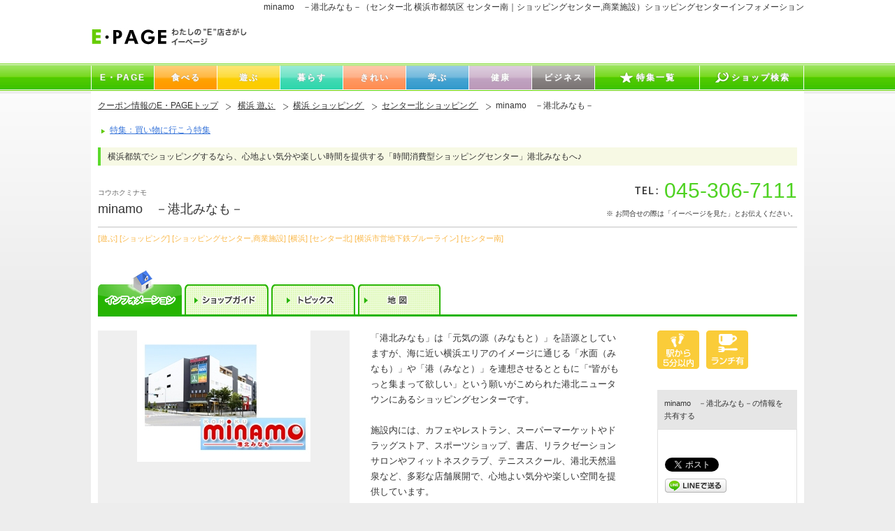

--- FILE ---
content_type: text/html
request_url: https://www.e-page.co.jp/shop/4394/information
body_size: 37227
content:
<!DOCTYPE html PUBLIC "-//W3C//DTD XHTML 1.0 Transitional//EN" "http://www.w3.org/TR/xhtml1/DTD/xhtml1-transitional.dtd">
<html xmlns="http://www.w3.org/1999/xhtml" dir="ltr" lang="ja" xmlns:og="http://ogp.me/ns#" xmlns:fb="http://www.facebook.com/2008/fbml">
<head>
	<meta http-equiv="Content-Type" content="text/html; charset=UTF-8" />
	<meta http-equiv="content-style-type" content="text/css" />
	<meta http-equiv="content-script-type" content="text/javascript" />

	<meta http-equiv="pragma" content="no-cache">
	<meta http-equiv="cache-control" content="no-cache">
				<link rel="canonical" href="https://www.e-page.co.jp/shop/4394/" />
	






	<title>minamo　－港北みなも－ / ショッピングセンター,商業施設 / 横浜市都筑区 / センター南 ショッピングセンターインフォメーション | E・PAGE</title>
	<meta name="description" content="横浜市都筑区のショッピングセンター,商業施設の【minamo　－港北みなも－】の営業時間・メニュー・地図などのショッピングセンターのインフォメーションのページです。詳しくは、minamo　－港北みなも－へお問い合わせください。横浜市都筑区のおトクな情報はE・PAGE（イーページ）。" />
	<meta name="keywords" content="minamo　－港北みなも－,ショッピングセンター,商業施設,センター北,横浜市営地下鉄ブルーライン,センター南,横浜市,都筑区" />
	<meta name="robots" content="index,follow" />


	<meta name="viewport" content="width=device-width,initial-scale=1.0,minimum-scale=1.0,maximum-scale=1.5,user-scalable=yes">
	<link rel="stylesheet" media="screen and (min-width: 600px) " href="/css/e_shop_page.css" type="text/css" />
	<link rel="stylesheet" media="screen and (max-width: 600px)" href="/css/e_SP_change.css" type="text/css" />
	<link rel="stylesheet" media="print" href="/css/e_shop_page.css" type="text/css" />



	<script src="/js/jquery-1.7.1.min.js" type="text/javascript" charset="utf-8"></script>

	<meta property="fb:app_id" content="409435189112340"/>
	<meta property="og:title" content="minamo　－港北みなも－ / ショッピングセンター,商業施設 / 横浜市都筑区 / センター南 ショッピングセンターインフォメーション | E・PAGE" />
	<meta property="og:type" content="website" />
	<meta property="og:url" content="http://www.e-page.co.jp/shop/4394/" />
	<meta property="og:image" content="http://www.e-page.co.jp/common/images/shop/4394/m/info_4394_1.jpg" />
	<meta property="og:site_name" content="E・PAGE" />
	<meta property="og:description" content="横浜市都筑区のショッピングセンター,商業施設の【minamo　－港北みなも－】の営業時間・メニュー・地図などのショッピングセンターのインフォメーションのページです。詳しくは、minamo　－港北みなも－へお問い合わせください。横浜市都筑区のおトクな情報はE・PAGE（イーページ）。" />

		<script>

	// スペシャルページはスマホ閲覧時に /pc/ のURLが付加されるため
	// /pc/ のPCサイトへのリンクは通常URLへ戻す
	// 20180801

	$(document).ready(function() {
		$("a").each(function() { 
			var txt = null;
			var txt = $(this).attr('href');
			txt = String(txt);
			//console.log(txt);
			newtxt = txt.replace('/pc/','/');
			console.log(newtxt);
			$(this).attr('href',newtxt);
		});
	});
	</script>

</head>
<body>

<script type="application/ld+json">
{	"@context": "http://schema.org",
	"@type": "BreadcrumbList",
	"itemListElement": [
		{
			"@type": "ListItem",
			"position": 1,
			"item": {
				"@id": "https://www.e-page.co.jp",
				"name": "イーページ"
			}
		},
		{
			"@type": "ListItem",
			"position": 2,
			"item": {
				"@id": "https://www.e-page.co.jp/search",
				"name": "店舗一覧"
			}
		},
		{
			"@type": "ListItem",
			"position": 3,
			"item": {
				"@id": "https://www.e-page.co.jp/shop/4394",
				"name": "minamo　－港北みなも－"
			}
		}
	]
}
</script>

	<a name="top" id="top"></a>

<!-- header -->
<header class="header">
	<div class="header__inner">
					<h1 class="header__headline">minamo　－港北みなも－（センター北 横浜市都筑区 センター南｜ショッピングセンター,商業施設）ショッピングセンターインフォメーション</h1>
				<div class="header__cnt">
			 <p class="header__cnt__logo">
				<a href="/">
					<img id="epage_logo_img" class="over" src="/images/common/header_epage_logo.jpg" alt="E・PAGE" width="110" height="25" />
					<img id="epage_logo_subimg" src="/images/common/header_epage_logo_sub.jpg" alt="わたしの”E”店さがし イーページ" width="110" height="25" />
				</a>
			 </p>
			 		</div>
	</div>
</header>
<!-- nav -->
<nav class="nav">
	<ul class="nav__lst">
		<li class="nav__lst__item nav-epage"><a href="/"><span>E・PAGE</span></a></li>
		<li class="nav__lst__item nav-gourmet"><a href="/gourmet/"><span>食べる</span></a></li>
		<li class="nav__lst__item nav-leisure"><a href="/leisure/"><span>遊ぶ</span></a></li>
		<li class="nav__lst__item nav-life"><a href="/life/"><span>暮らす</span></a></li>
		<li class="nav__lst__item nav-beauty"><a href="/beauty/"><span>きれい</span></a></li>
		<li class="nav__lst__item nav-study"><a href="/study/"><span>学ぶ</span></a></li>
		<li class="nav__lst__item nav-health"><a href="/health/"><span>健康</span></a></li>
		<li class="nav__lst__item nav-business"><a href="/business/"><span>ビジネス</span></a></li>
		<li class="nav__lst__item nav-special"><a href="/special/"><span>特集一覧</span></a></li>
		<li class="nav__lst__item nav-search"><a href="/search/"><span>ショップ検索</span></a></li>
	</ul>
</nav>






	<!-- contents -->
	<div id="contents">

		<!-- shoppg_bt_pankuz -->
<ul id="pankuz">
	<li><a href="/">クーポン情報のE・PAGEトップ</a></li>

			<li>
			<a href="/search/?category_id=2&area_id=1">
				横浜 遊ぶ
			</a>
		</li>
	
			<li>
			<a href="/search/?category_id=2&category2_id=26&area_id=1">
				横浜 ショッピング
			</a>
		</li>
	
			<li>
			<a href="/search/?category_id=2&category2_id=26&area_id=1&area2_id=4">
				センター北 ショッピング
			</a>
		</li>
	
			<li class="list_end">minamo　－港北みなも－</li>
	</ul>
<!-- shoppg_bt_pankuz -->

		<!-- shop_contents_head -->
<div id="shop_contents_head">

	<ul id="shop_tag_area">
					<li><a href="/leisure/20/">特集：買い物に行こう特集</a></li>
			</ul>

			<p id="shop_catch_text">横浜都筑でショッピングするなら、心地よい気分や楽しい時間を提供する「時間消費型ショッピングセンター」港北みなもへ♪</p>
	
	<div id="shop_name_tel_area">
		<table id="shop_name_tb">
			<tr>
				<td class="shop_name_td">
					<p id="shop_ruby">コウホクミナモ</p>
					<h2 id="shop_name">minamo　－港北みなも－</h2>
				</td>
				<td>

					
																																																								<p id="shop_telno"><img src="/images/shop/shop_telno.jpg" alt="tel:" />045-306-7111</p>
											
					
																																																								<p id="shop_telno_lead">※ お問合せの際は「イーページを見た」とお伝えください。</p>
											
				</td>
			</tr>
		</table>
	</div>

	<div id="shop_category_area">
					<span class="category">[遊ぶ]</span>
					<span class="category">[ショッピング]</span>
					<span class="category">[ショッピングセンター,商業施設]</span>
					<span class="category">[横浜]</span>
					<span class="category">[センター北]</span>
					<span class="category">[横浜市営地下鉄ブルーライン]</span>
					<span class="category">[センター南]</span>
			</div>

	<ul id="shop_navi_top" class="shop_navi">

						<li><a href="/shop/4394/information" class="preview_ready"><img src="/images/shop/shopnavi_information_on.jpg" alt="インフォメーション" width="120" height="64" /></a></li>
			
	
						<li><a href="/shop/4394/menu1" class="preview_ready"><img class="swap" src="/images/shop/shopnavi_menu8.jpg" alt="ショップガイド" width="120" height="64" /></a></li>
			
						<li><a href="/shop/4394/menu2" class="preview_ready"><img class="swap" src="/images/shop/shopnavi_menu2.jpg" alt="トピックス" width="120" height="64" /></a></li>
			
										<li><a href="/shop/4394/map_coupon" class="preview_ready"><img class="swap" src="/images/shop/shopnavi_map1.jpg" alt="地図" width="120" height="64" /></a></li>
						
	
														
</ul>


</div>
<!-- /shop_contents_head -->


		<!-- shop_contents_main -->
		<div id="shop_contents_main">

			<!-- main_clm -->
			<div id="main_clm">

				<!-- shop_info_area -->
				<div id="shop_info_area" class="shop_content_box">
					<div id="shop_info_pic_area">

						<div id="shop_info_pic_group" class="shop_info_pic_group">
															<a class="colorbox_link preview_ready" href="/common/images/shop/4394/l/info_4394_1.jpg" rel="shop_info_pic_link" title="横浜港北ニュータウンにある商業施設「港北みなも」です♪">
									<img class="shop_info_pic first" src="/common/images/shop/4394/l/info_4394_1.jpg" alt="横浜港北ニュータウンにある商業施設「港北みなも」です♪" />
								</a>
													</div>

						
					</div>
					<div id="shop_info_text_area">
						<p>
							「港北みなも」は「元気の源（みなもと）」を語源としていますが、海に近い横浜エリアのイメージに通じる「水面（みなも）」や「港（みなと）」を連想させるとともに「“皆がもっと集まって欲しい」という願いがこめられた港北ニュータウンにあるショッピングセンターです。<br />
<br />
施設内には、カフェやレストラン、スーパーマーケットやドラッグストア、スポーツショップ、書店、リラクゼーションサロンやフィットネスクラブ、テニススクール、港北天然温泉など、多彩な店舗展開で、心地よい気分や楽しい空間を提供しています。<br />
<br />
駅からも近い便利なショッピングセンターです♪<br />
◇徒歩◇<br />
横浜市営地下鉄 センター北駅、センター南駅より徒歩5分<br />
◇車◇<br />
東名高速道路 横浜青葉ICより約15分。<br />
第三京浜道路 都筑ICより約10分。
						</p>
					</div>
				</div>
				<!-- /shop_info_area -->

				
				
				
												
				
				
				
				
																																																	
					
												
						
																			
				
				
																																																	
				

				<!-- shop_info_news_area -->
								<!-- /shop_info_news_area -->


				<!-- shop_info_about_area -->
								<div id="shop_info_about_area" class="shop_content_box">

					<h3 class="shop_subtitle">minamo　－港北みなも－はこんなショッピングセンター</h3>

					<ul class="shop_about_pic_list first">
											</ul>

					<ul id="shop_about_menu_title">

																				<li><a href="/shop/4394/menu1#shop_menu_10458" class="preview_ready">☆飲食店☆</a></li>
																				<li><a href="/shop/4394/menu1#shop_menu_10459" class="preview_ready">☆ショッピング☆</a></li>
																				<li><a href="/shop/4394/menu1#shop_menu_10460" class="preview_ready">☆美容・健康☆</a></li>
																				<li><a href="/shop/4394/menu1#shop_menu_10461" class="preview_ready">☆ゲーム☆</a></li>
																				<li><a href="/shop/4394/menu1#shop_menu_10462" class="preview_ready">☆サービス☆</a></li>
						
																				<li><a href="/shop/4394/menu2#shop_menu_10463" class="preview_ready">センター北のスパ施設</a></li>
																				<li><a href="/shop/4394/menu2#shop_menu_10464" class="preview_ready">センター北駅周辺でショッピング</a></li>
																				<li><a href="/shop/4394/menu2#shop_menu_10465" class="preview_ready">センター北駅周辺であそぶ</a></li>
																				<li><a href="/shop/4394/menu2#shop_menu_10466" class="preview_ready">センター南駅周辺でショッピング</a></li>
																				<li><a href="/shop/4394/menu2#shop_menu_10467" class="preview_ready">センター南駅周辺であそぶ</a></li>
											</ul>

				</div>
								<!-- /shop_info_about_area -->

				<!-- shop_info_coupon_area -->
								<!-- /shop_info_coupon_area -->

											
				




				<ul id="shop_navi_bottom" class="shop_navi">
						<li class="active"><a href="/shop/4394/information">インフォメーション</a></li>
				
						<li><a href="/shop/4394/menu1">ショップガイド</a></li>
			
						<li><a href="/shop/4394/menu2">トピックス</a></li>
			
										<li><a href="/shop/4394/map_coupon">地図</a></li>
						
	
														
</ul>

				<!-- shop_data_area -->
<div id="shop_data_area" class="shop_content_box">
	<table id="shop_data_tb">
		<tr class="first_line">
			<th>店名</th>
			<td>minamo　－港北みなも－</td>
		</tr>
		<tr>
			<th>住所</th>
			<td>神奈川県 横浜市都筑区中川中央2-7-1</td>
		</tr>
					<tr>
				<th>アクセス</th>
				<td>横浜市営地下鉄 センター北駅、センター南駅より徒歩5分<br />
バス（東急）「区役所通り中央」又は「横浜市歴史博物館前」下車すぐ</td>
			</tr>
				<tr>
			<th>TEL</th>
			<td>
				045-306-7111 
				
																																															<p class="shop_data_tel_text">お問合せの際には「イーページを見た」とお伝えください。</p>
												</td>
		</tr>
		
		
					<tr>
				<th>営業時間</th>
				<td>詳しくはお問い合わせ下さい。</td>
			</tr>
							<tr>
				<th>定休日</th>
				<td>詳しくはお問い合わせ下さい。</td>
			</tr>
									<tr>
				<th>ホームページ</th>
				<td><a href="http://www.kohoku-minamo.com/" rel="nofollow" target="_blank" class="preview_ready link_url">http://www.kohoku-minamo.com/</a></td>
			</tr>
									</table>
	<div id="shop_data_map_qr_area">
		
		
			
																	
			
				

									<!-- dl id="shop_data_map_area">
						<dt><a href="/shop/4394/map_coupon"><img src="http://maps.googleapis.com/maps/api/staticmap?markers=icon:http%3a%2f%2fwww.e-page.co.jp%2fcommon%2fimages%2fshop%2femark%2egif%7C35.550536,139.575549&size=218x270&zoom=16&key=AIzaSyCeMnNkxkqdHETb1LlGPHJlQrwBzOoFjy0" alt="minamo　－港北みなも－" /></a></dt>
													<dd><a href="/shop/4394/map_coupon">もっと大きな地図で見る</a></dd>
											</dl -->
				
					
		<dl id="shop_data_qr_area">
			<dt class="shop_qr_title"><img src="/images/shop/shop_data_mobile_title.jpg" alt="ショップ情報をモバイルで見る" /></dt>

			
			<!-- <dd class="shop_qr_code"><img src="https://chart.apis.google.com/chart?chs=130x130&amp;choe=utf-8&amp;cht=qr&amp;chl=http%3A%2F%2Fwww.e-page.co.jp%2Fshop%2F4394%2Fqr%3Fvia%3Dinformation" alt="QR" /></dd> -->
			<dd class="shop_qr_code" style="padding:10px;"><img src="https://api.qrserver.com/v1/create-qr-code/?data=https://www.e-page.co.jp/shop/4394" alt="QR" style="width:100%;height:auto;" /></dd>


			<dd class="shop_qr_button"><a href="/shop/4394/mobile" class="cbox_sendmail"><img class="over" src="/images/shop/shop_data_mobile_btn.jpg" alt="携帯・PCにメールで送る" /></a></dd>
		</dl>

	</div>
</div>
<!-- /shop_data_area -->

				

<!-- shop_recommend_area -->
	<div id="shop_recommend_area" class="shop_content_box spOFF">
		<h3 class="shop_subtitle_recommend"><img src="/images/shop/shop_subtitle_recommend.jpg" alt="他のお店も見る" /></h3>

					<!-- shop_recommend_loop -->
			<div id="shop_recommend_loop" class="shop_recommend_area">

				<ul>
										<li>
						<div class="recommend_shop_box">
							<div class="shop_pic_area">
								<a href="/shop/5317/"><img class="shop_pic over" src="/common/images/shop/5317/s/info_5317_1.jpg" alt="モザイクモール港北　都筑阪急" /></a>
							</div>
							<div class="shop_info">
								<p class="shop_name">モザイクモール港北　都筑阪急</p>
								<p>
									<a href="/shop/5317/">横浜、港北ニュータウンにある「モザイクモール港北 都筑阪急」...</a>
								</p>
							</div>
						</div>
					</li>
										<li>
						<div class="recommend_shop_box">
							<div class="shop_pic_area">
								<a href="/shop/4399/"><img class="shop_pic over" src="/common/images/shop/4399/s/ad3acc624420053c815ca7ce4c3366cd.jpg" alt="Northport Mall［ノースポート・モール］" /></a>
							</div>
							<div class="shop_info">
								<p class="shop_name">Northport Mall［ノースポート・モール...</p>
								<p>
									<a href="/shop/4399/">横浜市都筑区にある港北ニュータウンの中心、センター北駅前に位...</a>
								</p>
							</div>
						</div>
					</li>
										<li>
						<div class="recommend_shop_box">
							<div class="shop_pic_area">
								<a href="/shop/4362/"><img class="shop_pic over" src="/common/images/shop/4362/s/info_4362_1.jpg" alt="ららぽーと横浜" /></a>
							</div>
							<div class="shop_info">
								<p class="shop_name">ららぽーと横浜</p>
								<p>
									<a href="/shop/4362/">ららぽーと横浜は、約370店舗のさまざまなショップやレストラ...</a>
								</p>
							</div>
						</div>
					</li>
										<li>
						<div class="recommend_shop_box">
							<div class="shop_pic_area">
								<a href="/shop/7219/"><img class="shop_pic over" src="/common/images/shop/7219/s/601131311a331b13dc9cb03cdab38a19.jpg" alt="セルテ" /></a>
							</div>
							<div class="shop_info">
								<p class="shop_name">セルテ</p>
								<p>
									<a href="/shop/7219/">JR根岸線　関内駅北口すぐ目の前の商業施設、「CERTE（セ...</a>
								</p>
							</div>
						</div>
					</li>
										<li>
						<div class="recommend_shop_box">
							<div class="shop_pic_area">
								<a href="/shop/6141/"><img class="shop_pic over" src="/common/images/shop/6141/s/cabd104f8592d9c9c3322207588c868c.jpg" alt="Southwood" /></a>
							</div>
							<div class="shop_info">
								<p class="shop_name">Southwood</p>
								<p>
									<a href="/shop/6141/">センター南駅すぐそばにある商業施設「サウスウッド」。 サウス...</a>
								</p>
							</div>
						</div>
					</li>
										<li>
						<div class="recommend_shop_box">
							<div class="shop_pic_area">
								<a href="/shop/4797/"><img class="shop_pic over" src="/common/images/shop/4797/s/info_4797_1.jpg" alt="横浜ディスプレイミュージアム" /></a>
							</div>
							<div class="shop_info">
								<p class="shop_name">横浜ディスプレイミュージアム</p>
								<p>
									<a href="/shop/4797/">プロもご用達のディスプレイアイテム専門店。 約1000 坪を...</a>
								</p>
							</div>
						</div>
					</li>
									</ul>

			</div>
			<!-- /shop_recommend_loop -->
		
	</div>
<!-- /shop_recommend_area -->




<!-- shoppg_bt_pankuz -->
<ul id="shoppg_bt_pankuz">
	<li><a href="/">クーポン情報のE・PAGEトップ</a></li>

			<li>
			<a href="/search/?category_id=2&area_id=1">
				横浜 遊ぶ
			</a>
		</li>
	
			<li>
			<a href="/search/?category_id=2&category2_id=26&area_id=1">
				横浜 ショッピング
			</a>
		</li>
	
			<li>
			<a href="/search/?category_id=2&category2_id=26&area_id=1&area2_id=4">
				センター北 ショッピング
			</a>
		</li>
	
			<li class="list_end">minamo　－港北みなも－</li>
	</ul>
<!-- shoppg_bt_pankuz -->




	

<!-- tokusyu_list_area -->
<dl class="tokusyu_list_area">
	<dt class="tokusyu_list_title">[遊ぶ] のカテゴリ</dt>
	<dd class="tokusyu_list_main">
		<ul class="tokusyu_list">

		
						
				
			
				
			
				
			
				
			
				
			
				
			
				
			
				
			
				
			
				
			
				
			
				
			
				
			
				
			
				
			
				
			
				
			
				
			
				
			
		
						
													
			
																						<li class="first"><a href="/leisure/onsen">日帰り温泉・SPA</a></li>
																						
			
																						<li><a href="/leisure/museum">博物館・美術館</a></li>
																						
			
																						<li><a href="/leisure/zoo">動物園・水族館</a></li>
																						
			
																						<li><a href="/leisure/themepark">レジャー・テーマパーク</a></li>
																						
			
																						<li><a href="/leisure/movie">映画館・劇場</a></li>
																						
			
																						
		
						
				
			
				
			
				
			
				
			
				
			
				
			
				
			
				
			
				
			
				
			
				
			
				
			
				
			
				
			
				
			
				
			
				
			
				
			
				
			
				
			
				
			
				
			
				
			
				
			
				
			
				
			
				
			
		
						
				
			
				
			
				
			
				
			
				
			
				
			
				
			
				
			
		
						
				
			
				
			
				
			
				
			
				
			
				
			
				
			
				
			
				
			
				
			
				
			
				
			
		
						
				
			
				
			
				
			
				
			
				
			
				
			
				
			
				
			
				
			
		
						
				
			
				
			
				
			
				
			
				
			
				
			
				
			
				
			
				
			
				
			
				
			
				
			
		
		</ul>
	</dd>
	<dd class="tokusyu_list_all">
		<a href="/leisure/">[遊ぶ]カテゴリTOP</a>
	</dd>
</dl>
<!-- /tokusyu_list_area -->


			</div>
			<!-- /main_clm -->

			<!-- sidebar_clm -->
			<div id="sidebar_clm">
				
	

	<!-- shop_option_area -->
	<ul id="shop_option_area">
							
			<li><img src="/images/shop/shop_option_icon_3.jpg" alt="駅から5分" /></li>
					
			<li><img src="/images/shop/shop_option_icon_6.jpg" alt="ランチ有" /></li>
			</ul>
	<!-- /shop_option_area -->



									<!-- shop_social_area -->
<div id="shop_social_area">
	<h3 class="shop_subtitle_social">minamo　－港北みなも－の情報を共有する</h3>
	<ul id="social_area">
		<li class="facebook">
			<iframe src="https://www.facebook.com/v2.0/plugins/like.php?href=http%3A%2F%2Fwww.e-page.co.jp%2Fshop%2F4394%2Finformation&amp;send=false&amp;layout=button_count&amp;width=130&amp;show_faces=false&amp;action=like&amp;colorscheme=light&amp;font&amp;height=21" scrolling="no" frameborder="0" style="border:none; overflow:hidden; width:130px; height:21px;" allowTransparency="true"></iframe>
		</li>
		<li class="twitter">
			<a href="https://twitter.com/share" class="twitter-share-button" data-url="http://www.e-page.co.jp/shop/4394/information" data-via="epage_master" data-text="minamo　－港北みなも－" data-lang="ja" data-count="none">ツイート</a>
			<script>!function(d,s,id){var js,fjs=d.getElementsByTagName(s)[0];if(!d.getElementById(id)){js=d.createElement(s);js.id=id;js.src="https://platform.twitter.com/widgets.js";fjs.parentNode.insertBefore(js,fjs);}}(document,"script","twitter-wjs");</script>
		</li>
		<!--
		<li class="mixi">
			<a href="http://mixi.jp/share.pl" class="mixi-check-button" data-key="da66aace64f7da629fbc821478fbd3d4ebcef2d3" data-url="http://www.e-page.co.jp/shop/4394/information">mixiチェック</a>
			<script type="text/javascript" src="http://static.mixi.jp/js/share.js"></script>
		</li>
		-->
		<li class="line">
			<a href="http://line.naver.jp/R/msg/text/?minamo%E3%80%80%EF%BC%8D%E6%B8%AF%E5%8C%97%E3%81%BF%E3%81%AA%E3%82%82%EF%BC%8D%20http%3A%2F%2Fwww%2Ee%2Dpage%2Eco%2Ejp%2Fshop%2F4394%2Finformation"><img src="/images/common/social/linebutton_86x20.png" width="88" height="20" alt="LINEで送る" /></a>
		</li>
		<li class="gree">
			<iframe src="http://share.gree.jp/share?url=http://www.e-page.co.jp/shop/4394/information&type=0&height=20" scrolling="no" frameborder="0" marginwidth="0" marginheight="0" style="border:none; overflow:hidden; width:100px; height:20px;" allowTransparency="true"></iframe>
		</li>
		<li class="google">
			<div class="g-plusone" data-size="medium" data-href="http://www.e-page.co.jp/shop/4394/information"></div>
			<script type="text/javascript">
			  window.___gcfg = {lang: 'ja'};
			  (function() {
				var po = document.createElement('script'); po.type = 'text/javascript'; po.async = true;
				po.src = 'https://apis.google.com/js/plusone.js';
				var s = document.getElementsByTagName('script')[0]; s.parentNode.insertBefore(po, s);
			  })();
			</script>
		</li>
		<li class="bk_hatena">
			<a href="http://b.hatena.ne.jp/append?http://www.e-page.co.jp/shop/4394/information" rel="nofollow" target="_blank" title="はてなブックマークに登録">
				<img src="/images/common/social/hatena_bookmark.gif" alt="はてなブックマークに登録" />
			</a>
		</li>
		<li class="bk_google">
			<a href="http://www.google.com/bookmarks/mark?op=edit&amp;bkmk=http://www.e-page.co.jp/shop/4394/information&amp;title=minamo%E3%80%80%EF%BC%8D%E6%B8%AF%E5%8C%97%E3%81%BF%E3%81%AA%E3%82%82%EF%BC%8D" rel="nofollow" target="_blank" title="Googleに登録">
				<img src="/images/common/social/google.gif" alt="Googleに登録" />
			</a>
		</li>
		<!--
		<li class="bk_yahoo">
			<a href="http://bookmarks.yahoo.co.jp/action/bookmark?t=minamo%E3%80%80%EF%BC%8D%E6%B8%AF%E5%8C%97%E3%81%BF%E3%81%AA%E3%82%82%EF%BC%8D&amp;u=http://www.e-page.co.jp/shop/4394/information" rel="nofollow" target="_blank" title="Yahoo!ブックマークに登録">
				<img src="/images/common/social/ybm16.gif" alt="Yahoo!ブックマークに登録" />
			</a>
		</li>
		<li class="bk_buzzurl">
			<a href="http://buzzurl.jp/entry/http://www.e-page.co.jp/shop/4394/information" rel="nofollow" target="_blank" title="バザールに登録">
				<img src="/images/common/social/buzzurl.gif" alt="バザールに登録" />
			</a>
		</li>
		-->
		<!--
		<li class="bk_excite">
			<a href="http://mylink.excite.co.jp/click/?title=minamo%E3%80%80%EF%BC%8D%E6%B8%AF%E5%8C%97%E3%81%BF%E3%81%AA%E3%82%82%EF%BC%8D&amp;url=http://www.e-page.co.jp/shop/4394/information" rel="nofollow" target="_blank" title="exciteマイリンクに投稿">
				<img src="/images/common/social/excite.png" alt="exciteマイリンクに投稿" />
			</a>
		</li>
		-->
	</ul>
</div>
<!-- /shop_social_area -->

				
				<!-- shop_qr_area -->
<dl id="shop_qr_area">
	<dt class="shop_qr_title">
		<img src="/images/shop/shop_data_mobile_title.jpg" alt="ショップ情報をモバイルで見る" />
	</dt>
	<dd class="shop_qr_code" style="padding:10px;">

		
		<!-- img src="https://chart.apis.google.com/chart?chs=130x130&amp;choe=utf-8&amp;cht=qr&amp;chl=http%3A%2F%2Fwww.e-page.co.jp%2Fshop%2F4394%2Fqr%3Fvia%3Dinformation" alt="QR" /-->
		<img src="https://api.qrserver.com/v1/create-qr-code/?data=https://www.e-page.co.jp/shop/4394" alt="QR" style="width:100%;height:auto;" />
	</dd>
	<dd class="shop_qr_button">
		<a href="/shop/4394/mobile" class="cbox_sendmail">
			<img class="over" src="/images/shop/shop_data_mobile_btn.jpg" alt="携帯・PCにメールで送る" />
		</a>
	</dd>
</dl>
<!-- /shop_qr_area -->

					

				<!-- shop_find_area -->
<div id="shop_find_area">
	<form method="post" action="https://www.e-page.co.jp/search/">
		<h3 id="shop_find_title"><img src="/images/shop_find_title.jpg" alt="お店を探す" /></h3>
		<div id="shop_find_input_area">

			<div class="shop_find_object_area">

				<select id="type" name="type">
					<option value="freeword">フリーワード</option>
					<option value="station">駅名から</option>
					<option value="shop">店名から</option>
					<option value="menu">メニューから</option>
					<option value="coupon">クーポンから</option>
				</select>

			</div>

			<div class="shop_find_object_area">
				<input id="find_text" name="text" type="text" value="" />
			</div>

			<div id="shop_find_plus_area_wrapper">
				<div id="shop_find_plus_area">
									</div>
			</div>
			<div class="shop_find_btn_area">
				<input id="find_button" type="submit" value="検索" />
				<a href="https://www.e-page.co.jp/search/form/" class="cbox_jyoken">条件追加</a>
			</div>
		</div>
	</form>
</div>
<!-- /shop_find_area -->
<script src="/common/js/pc/sidebar.search.init.js" type="text/javascript" charset="utf-8"></script>


										

			<!-- banner_area -->
		<ul id="banner_area">
					</ul>
		<!-- /banner_area -->
	
	<!-- special_banner_area -->
	<div id="special_banner_area">
		
		<ul id="special_banner_list">

			
			
				
				<!-- <li> <a href="https://www.urban-sp.jp/lp/camera_all_yokohama/" target="_blank"> <img class="over" src="/images/y-bnr300x250.jpg" style="width:100%;height:auto;" alt="「新しい生活様式」対応支援事業補助金" /> <p>「新しい生活様式」対応支援事業補助金</p> </a> </li> -->
				<!-- 全店舗のショップページのサイドにバナーを表示　必須項目。2017.10.16-->
				<!--
				<li> <a href="http://www.e-page.co.jp/special/sp_753/index.html"> <img class="over" src="/images/banner_special_753_2018_01.jpg" alt="E・PAGE七五三特集" /> <p>E・PAGE七五三特集</p> </a> </li>
				<li> <a href="http://www.e-page.co.jp/special/sp_recycle/index.html"><img class="over" src="/images/banner_special_recycle_1711.jpg" alt="E・PAGEリサイクル・買取特集2017 " /> <p>E・PAGEリサイクル・買取特集2017</p> </a> </li>
				<li> <a href="http://www.e-page.co.jp/special/monthly_life_fukudaya/index.html"> <img class="over" src="/images/banner_special_monthly_1803_fukudaya.jpg" alt="創業131年 福田屋が教える五月人形の選び方" /> <p>創業131年 福田屋が教える五月人形の選び方</p> </a> </li>
				-->

					</ul>
		<!-- /special_banner_list -->

	</div>
	<!-- /special_banner_area -->


					
					
					
					


				
			</div>
			<!-- /sidebar_clm -->

		</div>
		<!-- /shop_contents_main -->


		<!-- plain_text_bottom_area -->
		<div id="plain_text_bottom_area">
			E・PAGEはショッピングをはじめ、幅広いジャンルのお店を掲載している地域密着型ポータルサイトです。<br />
			E・PAGEは、ショッピングのショップ検索以外にも、ショッピングのサービス情報や割引クーポン、イベントなどの情報を配信しています。
		</div>
		<!-- /plain_text_bottom_area -->

	</div>
	<!-- /contents -->

		


<!-- footer -->
<footer class="footer">

			<p class="pageTop"><a id="pagetop_link" href="#top"><span>minamo　－港北みなも－のインフォメーションページトップへ</span></a></p>
	
	<div class="footer__cnt">
		<!-- エリアで探す -->
		 <ul class="footer__cnt__lnk">
			<li class="footer__cnt__lnk__tit">エリアで探す</li>
			<li class="footer__cnt__lnk__parent">
				<ul class="footer__cnt__lnk__parent__child">
					<li class="footer__cnt__lnk__parent__child__item"><a href="/yokohama/">横浜</a></li>
					<li class="footer__cnt__lnk__parent__child__item"><a href="/kawasaki/">川崎</a></li>
					<li class="footer__cnt__lnk__parent__child__item"><a href="/tokyo/">東京</a></li>
					<li class="footer__cnt__lnk__parent__child__item"><a href="/shonan/">湘南・鎌倉</a></li>
					<li class="footer__cnt__lnk__parent__child__item"><a href="/search/?area_id=5">その他の地域</a></li>
				</ul>
			</li>
		 </ul>
		<!-- カテゴリで探す -->
		 <ul class="footer__cnt__lnk">
			<li class="footer__cnt__lnk__tit">カテゴリで探す</li>
			<li class="footer__cnt__lnk__parent">
				<ul class="footer__cnt__lnk__parent__child"> 
												<li class="footer__cnt__lnk__parent__child__item"><a href="/gourmet/">食べる</a></li> 
																<li class="footer__cnt__lnk__parent__child__item"><a href="/leisure/">遊ぶ</a></li> 
																<li class="footer__cnt__lnk__parent__child__item"><a href="/life/">暮らす</a></li> 
																<li class="footer__cnt__lnk__parent__child__item"><a href="/beauty/">きれい</a></li> 
																<li class="footer__cnt__lnk__parent__child__item"><a href="/study/">学ぶ</a></li> 
																<li class="footer__cnt__lnk__parent__child__item"><a href="/health/">健康</a></li> 
																<li class="footer__cnt__lnk__parent__child__item"><a href="/business/">ビジネス</a></li> 
												</ul>
			</li>
		 </ul>
		 <!-- その他のリンク -->
		 <ul class="footer__cnt__lnk lnk2">
			<li class="footer__cnt__lnk__item"><a href="/">イーページ TOP</a></li>
			<li class="footer__cnt__lnk__item"><a href="/about.html">イーページとは？</a></li>
			<li class="footer__cnt__lnk__item"><a href="/special/">イーページ 特集一覧</a></li>
			<li class="footer__cnt__lnk__item" class="mobile"><a href="/mobile.html">イーページ モバイル版</a></li>
			<li class="footer__cnt__lnk__item" class="end"><a href="/list/index.html">イーページ 掲載一覧</a></li>
			<li class="footer__cnt__lnk__item" class="end"><a href="/list/shopall.html">掲載店舗一覧</a></li>
		 </ul>
	</div>

	<!-- その他のリンク -->
	<ul class="footer__lnkobi">
		<li class="footer__lnkobi__item"><a href="/sitemap.html">サイトマップ</a></li>
		<li class="footer__lnkobi__item"><a href="/privacy.html">プライバシーポリシー</a></li>
		<li class="footer__lnkobi__item"><a href="/rule.html">利用規約</a></li>
		<li class="footer__lnkobi__item"><a href="/advertise/index.html">広告掲載のご案内</a></li>
		<li class="footer__lnkobi__item"><a href="/outline.html">運営企業情報</a></li>
		<li class="footer__lnkobi__item"><a href="/urban.html">タウン情報誌URBAN</a></li>
		<li class="footer__lnkobi__item"><a href="/contact/">お問合せ</a></li>
	</ul>
	<div class="copyright">
		<p class="copyright__logo"><a href="/"><img id="footer_epage_logo" class="over" src="/images/common/footer_epage_logo.jpg" alt="E・PAGE" width="100" height="20" /></a></p>
		<address class="copyright__address">Copyright &copy; 2026 Urban Planning co.,ltd, All Rights Reserved.</address>
	</div>
</footer>





	<!-- Google tag (gtag.js) GA4-->
	<script async src="https://www.googletagmanager.com/gtag/js?id=G-W66WZC49S4"></script>
	<script>
	  window.dataLayer = window.dataLayer || [];
	  function gtag(){dataLayer.push(arguments);}
	  gtag('js', new Date());

	  gtag('config', 'G-W66WZC49S4');
	</script>

	<!-- Google Analytics（新Ver） -->
	<script type="text/javascript">
	  //(function(i,s,o,g,r,a,m){i['GoogleAnalyticsObject']=r;i[r]=i[r]||function(){
	  //(i[r].q=i[r].q||[]).push(arguments)},i[r].l=1*new Date();a=s.createElement(o),
	  //m=s.getElementsByTagName(o)[0];a.async=1;a.src=g;m.parentNode.insertBefore(a,m)
	  //})(window,document,'script','//www.google-analytics.com/analytics.js','ga');

	  //ga('create', 'UA-3236881-2', 'auto');
	  //ga('set', 'dimension1', '18.224.59.110');
	  //ga('send', 'pageview');

	</script>

	<!-- Google Analytics（旧Ver） -->
	<script type="text/javascript">
	  //var _gaq = _gaq || [];
	  //_gaq.push(['_setAccount', 'UA-3236881-1']);
	  //_gaq.push(['_trackPageview']);

	  //(function() {
	  //  var ga = document.createElement('script'); ga.type = 'text/javascript'; ga.async = true;
	  //  ga.src = ('https:' == document.location.protocol ? 'https://ssl' : 'http://www') + '.google-analytics.com/ga.js';
	  //  var s = document.getElementsByTagName('script')[0]; s.parentNode.insertBefore(ga, s);
	  //})();
	</script>



	<script src="/js/jquery.rollover.js" type="text/javascript" charset="utf-8"></script>
	<script src="/js/btnlink.js" type="text/javascript" charset="utf-8"></script>
	<script src="/js/smoothscroll.js" type="text/javascript" charset="utf-8"></script>

	<!-- shop_link -->
	<script src="/js/ga_shop_link.js" type="text/javascript" charset="utf-8"></script>

	<!-- cycle_plugin -->
	<script src="/js/cycle_plugin/jquery.cycle.all.js" type="text/javascript" charset="utf-8"></script>
	<script src="/js/cycle_plugin/jquery.cycle.init.js" type="text/javascript" charset="utf-8"></script>
	<!-- cycle_plugin -->

	<!-- jCaption -->
	<script type="text/javascript" src="/js/jcaption/jcaption.init.js"></script>
	<script type="text/javascript" src="/js/jcaption/jcaption.min.js"></script>
	<!-- /jCaption -->

	<!-- jCarousel -->
	<script type="text/javascript" src="/js/jcarousel/jquery.jcarousel.init.js"></script>
	<script type="text/javascript" src="/js/jcarousel/jquery.jcarousel.min.js"></script>
	<link rel="stylesheet" href="/js/jcarousel/skins/epage_shop/skin.css" type="text/css" />
	<link rel="stylesheet" href="/js/jcarousel/skins/epage_shopinfo/skin.css" type="text/css" /><!-- infoのみ -->
	<!-- /jCarousel -->

	<!-- colorbox -->
	<script type="text/javascript" src="/js/colorbox/jquery.colorbox.init.js"></script>
	<script type="text/javascript" src="/js/colorbox/jquery.colorbox-min.js"></script>
	<link rel="stylesheet" href="/js/colorbox/colorbox.css" type="text/css" />
	<!-- /colorbox -->

			<!-- countClick -->
		<script>var shop_id=4394</script>
		<script type="text/javascript" src="/common/js/pc/count_click.init.js"></script>
		<!-- /countClick -->
	
</body>
</html>


--- FILE ---
content_type: text/html; charset=utf-8
request_url: https://accounts.google.com/o/oauth2/postmessageRelay?parent=https%3A%2F%2Fwww.e-page.co.jp&jsh=m%3B%2F_%2Fscs%2Fabc-static%2F_%2Fjs%2Fk%3Dgapi.lb.en.2kN9-TZiXrM.O%2Fd%3D1%2Frs%3DAHpOoo_B4hu0FeWRuWHfxnZ3V0WubwN7Qw%2Fm%3D__features__
body_size: 158
content:
<!DOCTYPE html><html><head><title></title><meta http-equiv="content-type" content="text/html; charset=utf-8"><meta http-equiv="X-UA-Compatible" content="IE=edge"><meta name="viewport" content="width=device-width, initial-scale=1, minimum-scale=1, maximum-scale=1, user-scalable=0"><script src='https://ssl.gstatic.com/accounts/o/2580342461-postmessagerelay.js' nonce="wQ5oZuc83T-pgsWfdd3e_g"></script></head><body><script type="text/javascript" src="https://apis.google.com/js/rpc:shindig_random.js?onload=init" nonce="wQ5oZuc83T-pgsWfdd3e_g"></script></body></html>

--- FILE ---
content_type: text/css
request_url: https://www.e-page.co.jp/css/e_shop_page.css
body_size: 11604
content:
@charset "utf-8";

/*
Theme Name: EPAGE_FRONT_THEME
Theme URI: http://www.urban-sp.jp/
Description: EPAGE・ショップページに関する部分になります
Version: 1.0
Author: URBAN PLANNING
Author URI: http://www.urban-sp.jp/
Tags: 
*/

@import "e_base.css";



/* インフォメーション
------------------------------------------- */

/* 店舗紹介部分 */
#shop_info_pic_area{
	width:360px;
	overflow:hidden;
	float:left;
}

/* 画像部分 */
#shop_info_pic_group{
	width:360px;
	height:270px;
	text-align:center;
	background:#ccc;
	overflow:hidden;
	margin-bottom:10px;
	background:#efefef;
}

#shop_info_pic_group .colorbox_link{
	display:block;
	width:360px;
	height:270px;
	cursor:pointer;
}

#shop_info_pic_group .caption{
	width:360px;
	height:270px;
	position:relative;
}


#shop_info_pic_group .shop_info_pic{
	margin:0px auto;
	max-width:360px;
	max-height:270px;
}



/* 下部サムネイルの部分 */
#shop_info_thumbnail_area{
	width:360px;
	height:50px;
	padding:10px 0px;
	background:#f4f4f4;
}

#info_thumbnail_list{
	list-style:none;
	overflow:hidden;
	width:360px;
	height:50px;
}

#info_thumbnail_list li{
	width:70px;
	height:50px;
	overflow:hidden;
	float:left;
	margin-right:10px;
	cursor:pointer;
	text-align:center;
	background:#fff;
}

.info_thumbnail{
	max-width:70px;
	max-height:50px;
}


/* キャプションの部分 */
#shop_info_pic_group p{
	position:absolute;
	bottom:0px;
	left:0px;
	background:#000;
	color:#fff;
	width:340px;
	padding:5px 10px;
	text-align:left;
	opacity:.7;
}




/* 右側テキスト部分 */
#shop_info_text_area{
	width:360px;
	padding:0px 30px 0px 0px;
	float:right;
}

#shop_info_text_area p{
	color:#333;
	font-size:110%;
}

/* ニュース表示部分 */
#shop_news_list{
	margin:0px auto 10px;
	overflow:hidden;
	width:780px;
}

#shop_news_list li{
	padding-left:15px;
	margin-bottom:10px;
}

#shop_news_list a{ text-decoration:underline; }

#shop_news_list a:hover{ text-decoration:none; }

#shop_news_more{
	padding-left:30px;
	background:url("../images/green_cursor_01.jpg") no-repeat 15px 7px;
}

#shop_news_more a{ color:#3774D9; }


/* 美容室アーバンはこんなショップ */
#shop_about_menu_title li{
	padding-left:30px;
	background:url("../images/green_cursor_01.jpg") no-repeat 15px 7px;
	margin:0px 10px 5px 0px;
	list-style:none;
	display:inline-block;
	min-width:30px;
}


/* 美容室アーバンのクーポン */
#shop_info_coupon_list{
	margin:0px auto 10px;
	overflow:hidden;
	width:780px;
}

#shop_info_coupon_list li{
	padding-left:15px;
	margin-bottom:10px;
}

#shop_info_coupon_list span{ margin-right:10px; }
#shop_info_coupon_list a{ text-decoration:underline; }
#shop_info_coupon_list a:hover{ text-decoration:none; }

/* E・PAGE blog */
.shop_subtitle_eblog{
	margin-bottom:15px;
	background:url("../images/shop/shop_subtitle_eblog.jpg") no-repeat;
	width:750px;
	height:28px;
	padding:7px 10px 0px 20px;
	font-weight:normal;
	font-size:14px;
}

#eblog_topic_area{
	border:1px solid #E6E6E6;
	overflow:hidden;
	width:738px;
	padding:0px 20px;
}

#eblog_topic_area dt{
	padding:10px 0px 0px;
}

#eblog_topic_area dd{
	padding:5px 0px 0px;
}

#eblog_topic_area img{
	border:1px solid #ccc;
	margin:3px 10px 10px 0px;
	max-height:50px;
	max-width:50px;
	padding:2px;
}

#eblog_topic_area .update{
	border-bottom:#ccc 1px dotted;
	margin-bottom:10px;
	padding:5px 0px 10px;
}

/* Twitter */
#twitter_main_area{
	margin:0px auto;
	overflow:hidden;
	width:778px;
	border:#e6e6e6 1px solid;
}

.shop_subtitle_twitter{
	margin-bottom:15px;
	background:url("../images/shop/shop_subtitle_twitter.jpg") no-repeat;
	width:750px;
	height:28px;
	padding:7px 10px 0px 20px;
	font-weight:normal;
	font-size:14px;
}

#twitter_main_area dt{
	overflow:hidden;
	border-bottom:#e6e6e6 1px solid;
	height:25px;
	padding:7px 10px 13px 20px;
}

#tw_head_title{
	float:left;
	width:100px;
	padding-top:5px;
}

#tw_follow_button{
	float:right;
	font-weight:bold;
}

#tw_follow_button .label_name{
	background:url("../images/shop/twitter_follow_btn.png") no-repeat 0px 0px;
	padding:5px 0px 5px 30px;
	display:inline-block;
}

#tw_follow_button .label_follow{
	background:url("../images/shop/twitter_follow_btn.png") no-repeat right 0px;
	padding:5px 10px 5px 0px;
	display:inline-block;
}

.tweet_li{
	overflow:hidden;
	border-top:#e6e6e6 1px solid;
	padding:10px 15px;;
}

.tweet_li.first{ border-top:none; }

.tweet_icon_area{
	width:50px;
	float:left;
}

.tw_profile_image{ max-width:50px; }

.tweet_disp_area{
	width:690px;
	float:right;
}

.tw_permalink_area{
	overflow:hidden;
	margin-bottom:5px;
}

.tw_updated_area{
	float:right;
	width:90px;
	text-align:right;
}

.tw_updated_area a{ text-decoration:none; }
.tw_updated_area a:hover{ text-decoration:underline; }

.tw_name_area{
	float:left;
	width:600px;
}

.tw_name_area a{
	color:#999;
	text-decoration:none;
}

.tw_name_area .twitter_name{
	font-size:120%;
	margin-right:10px;
}

.tw_name_area a:hover .twitter_name{ text-decoration:underline; }
.tw_update_time_stmp{ margin-left:5px; }

.tw_message_area{ margin-bottom:5px; }

.tw_edit_btn_area{
	text-align:right;
	height:20px;
}

.tw_edit_btn_list{
	list-style:none;
	display:none;
}

.tweet_li:hover .tw_edit_btn_list{
	display:block;
}

.tw_edit_btn_list li{
	display:inline-block;
	margin-left:6px;
}

.tw_edit_btn_list a{
	display:block;
	text-decoration:none;
}

.tw_edit_btn_list a:hover{
	text-decoration:underline;
}

.tw_edit_btn_list span{
	padding-left:22px;
	background:url("../images/shop/twitter_image.png") no-repeat;
	background-size:170px;
}

.tw_edit_btn_list span.res{ background-position:-78px -81px; }
.tw_edit_btn_list span.retweet{ background-position:-79px -97px; }
.tw_edit_btn_list span.favorite{ background-position:-75px -117px; }

.tw_edit_btn_list a:hover span.res{ background-position:-100px -81px; }
.tw_edit_btn_list a:hover span.retweet{ background-position:-105px -97px; }
.tw_edit_btn_list a:hover span.favorite{ background-position:-95px -117px; }



/* blog */
.shop_subtitle_blog{
	margin-bottom:15px;
	background:url("../images/shop/shop_subtitle_blog.jpg") no-repeat;
	width:750px;
	height:28px;
	padding:7px 10px 0px 20px;
	font-weight:normal;
	font-size:14px;
}

#shop_info_blog_area #blog_main_area{
	border:1px solid #E6E6E6;
	overflow:hidden;
	width:738px;
	padding:0px 20px;
}

#shop_info_blog_area dt{
	padding:10px 0px 0px;
}

#shop_info_blog_area dd{
	padding:5px 0px 0px;
}

#shop_info_blog_area .update{
	border-bottom:#ccc 1px dotted;
	margin-bottom:10px;
	padding:5px 0px 10px;
}


/* facebook */
.shop_subtitle_facebook{
	margin-bottom:15px;
	background:url("../images/shop/shop_subtitle_facebook.jpg") no-repeat;
	width:750px;
	height:28px;
	padding:7px 10px 0px 20px;
	font-weight:normal;
	font-size:14px;
}

#shop_info_facebook_area #facebook_main_area{
	border:1px solid #E6E6E6;
	overflow:hidden;
	width:738px;
	padding:20px;
}

#facebook_main_area img{
	max-width:500px;
	max-height:280px;
}


/* ニュース
------------------------------------------- */

.shop_news_text{
	padding:10px 20px;
	font-size:110%;
	line-height:170%;
}



/* メニュー
------------------------------------------- */
/* 通常枠 */
.shop_menu_standard_area{
	width:780px;
	overflow:hidden;
}

.shop_menu_standard_pic_area{
	float:left;
	width:282px;
	overflow:hidden;
	margin-bottom:10px;
}

.shop_menu_standard_pic{
	text-align:center;
	background:#efefef;
	padding:1px;
	overflow:hidden;
}

/* 通常枠画像MAXサイズ */
.shop_menu_standard_image{
	max-width:280px;
	max-height:230px;
}

.shop_menu_standard_text_area{
	float:right;
	width:450px;
	padding:0px 20px 0px 0px;
	font-size:108%;
	line-height:180%;
}

/* 通常枠 テキストのみ */
.shop_menu_standard_area.textonly{
	width:740px;
	padding:0px 20px;
	font-size:108%;
	line-height:180%;
}


/* 表組み枠1 */
.shop_menu_price_tb{
	border-top:#e4e4e4 2px solid;
	width:100%;
	border-collapse:collapse;
}

.shop_menu_price_tb td{
	border-left:#e4e4e4 2px solid;
	border-right:#e4e4e4 2px solid;
	border-bottom:#e4e4e4 2px solid;
	padding:5px 20px;
	text-align:left;
	vertical-align:top;
}

.shop_menu_price_tb .single_line td{
	border-bottom:0px;
	padding-bottom:0px;
	font-weight:bold;
}

.shop_menu_price_tb .right_clm{
	width:150px;
	color:#FF9F55;
	font-weight:bold;
}

/* 表組み枠2 */
.shop_menu_same_tb{
	border-top:#e4e4e4 2px solid;
	width:100%;
	border-collapse:collapse;
}

.shop_menu_same_tb td{
	border-left:#e4e4e4 2px solid;
	border-right:#e4e4e4 2px solid;
	border-bottom:#e4e4e4 2px solid;
	padding:5px 20px;
	text-align:left;
	vertical-align:top;
	width:50%;
}

.shop_menu_same_tb .single_line td{
	border-bottom:0px;
	padding-bottom:0px;
	font-weight:bold;
}


/* 写真3点枠 */
.shop_three_pic_area{
	width:780px;
	margin:0px auto;
	overflow:hidden;
	border-bottom:#dbdbdb 1px dashed;
	background:url("../images/shop/shop_menu_pic_bg.jpg") repeat-y;
	list-style:none;
}

.shop_three_pic_area li{
	width:260px;
	float:left;
	text-align:center;
}

.shop_three_pic_area p{
	width:260px;
	max-height:300px;
	padding:5px 0px 20px;
}

/* 3点枠画像MAXサイズ */
.shop_three_pic_image{
	max-width:240px;
	max-height:300px;
}

.shop_three_pic_area .caption{
	text-align:left;
	width:220px;
	height:auto;
	padding:0px 20px 20px;
}

.shop_three_pic_area .image_yoko{ width:260px; } /* 幅が所定の大きさを超えたときに適用 */
.shop_three_pic_area .image_tate{ height:120px; } /* 高さが所定の大きさを超えたときに適用 */



/* 地図・クーポン
------------------------------------------- */
/* クーポン */
.shop_subtitle.coupon{
	background:url("../images/shop/shop_subtitle_coupon.jpg") no-repeat;
	padding:7px 0px 0px 40px;
	width:740px;
	height:33px;
}

.shop_coupon_icon{
	margin:-50px 0px 0px 650px;
	width:124px;
	height:36px;
}

.shop_coupon_area{
	background:url("../images/shop/shop_coupon_bg.jpg") no-repeat;
	padding-top:50px;
}

.shop_coupon_main_area{
	width:780px;
	background:url("../images/shop/shop_coupon_bg_bottom.jpg") no-repeat bottom; 
    /* バグの為修正　shop_coupon_bg.jpg　→　shop_coupon_bg_bottom.jpg
    */
    padding:10px 0px;
}

.shop_coupon_box{
	margin:0px auto 10px;
	width:730px;
}

.shop_coupon_title{
	border-bottom:#7F3F55 1px dashed;
	color:#FF7F00;
	font-size:130%;
	padding:0px 10px 5px;
	margin-bottom:10px;
}

.shop_coupon_text{
	font-size:108%;
	padding:0px 10px 5px;
	margin-bottom:5px;
}

.shop_coupon_validity_tb{
	width:100%;
	border-collapse:collapse;
	background:#fff;
}

.shop_coupon_validity_tb th{
	padding:5px 0px 5px 10px;
	width:60px;
	vertical-align:top;
	text-align:left;
}

.shop_coupon_validity_tb td{
	padding:5px 10px 5px 5px;
	vertical-align:top;
	text-align:left;
}

.shop_coupon_validity_tb .jyoken_line th,
.shop_coupon_validity_tb .jyoken_line td{
	padding-bottom:0px;
}

.shop_coupon_print_text{
	margin:0px auto 10px;
	width:730px;
	padding-right:15px;
	text-align:right;
}




/* 地図 */
.shop_subtitle.map{
	background:url("../images/shop/shop_subtitle_map.jpg") no-repeat;
	padding:7px 0px 0px 40px;
	width:740px;
	height:33px;
	margin-bottom:30px;
}

#shop_map_canvas{
	width:750px;
	height:600px;
	margin:0px auto 5px;
}

#shop_map_canvas .shop_name{ font-size:130%; }

#shop_map_more_link{
	width:750px;
	margin:0px auto 10px;
}

#shop_map_more_link a{ color:#3774D9; }


/* 印刷用ボタン */
.shop_print_button_area{
	text-align:center;
	margin-bottom:60px;
}


/* ショップページ共通・下部プレーンテキスト
------------------------------------------- */
#plain_text_bottom_area{
	padding:0px 20px 10px;
}


--- FILE ---
content_type: text/css
request_url: https://www.e-page.co.jp/css/e_base.css
body_size: 7619
content:
@charset "utf-8";

/*
Theme Name: EPAGE_FRONT_THEME
Theme URI: http://www.urban-sp.jp/
Description: EPAGE・ページ構成（基本情報・レイアウト部分）に関するもののみになります
Version: 1.0
Author: URBAN PLANNING
Author URI: http://www.urban-sp.jp/
Tags: 
*/


@import "e_common_parts.css";


/* 全体構造
---------------------------------------------------- */
*{
	margin:0px;
	padding:0px;
	color:#333;
}

img{ border:none; }

a{ overflow:hidden; }

html{
	height:100%;
	background:#ededed;
}

body{
	font:12px/1.7 "メイリオ","Meiryo",arial,"ヒラギノ角ゴ Pro W3","Hiragino Kaku Gothic Pro",Osaka,"ＭＳ Ｐゴシック","MS PGothic",Sans-Serif;
	color:#333;
	background:url("../images/common/main_bg.jpg") repeat-x left 134px;
	margin:0;
	padding:0;
	width:100%;
	word-break:break-all; word-wrap:break-word; display: inline-block;

}




/* 一般リンク
---------------------------------------------------- */
a:link{
	color:#333;
	text-decoration:underline;
}
a:visited{
	color:#333;
	text-decoration:underline;
}
a:hover, a:active{
	color:#333;
	text-decoration:none;
}



/* ヘッダ
---------------------------------------------------- */
.header{
	background:#fff;
}
.header__inner{
	width:1020px;
	margin:0 auto;
}
.header__headline{
	font-size:12px;
	font-weight:normal;
	text-align:right;
}

.header__cnt{
	display:flex;
	justify-content:space-between;
	flex-wrap;
	padding:20px 0;
}
.header__cnt__logo{
	flex-basis:510px;
}
.header__cnt__logo a{
	text-decoration:none;
}
.header__cnt__social{
	flex-basis:510px;
	list-style:none;
	text-align:right;
	margin-top:10px;
}
.header__cnt__social li{
	display:inline-block;
}


/* ナビゲーション
---------------------------------------------------- */
.nav{
	background:url(../images/common/nav_bk.jpg) repeat-x top center;
	padding:2px 0 2px 0;
}
.nav__lst{
	width:1020px;
	margin:0 auto;
	display:flex;
	justify-content:space-between;
	flex-wrap;
	list-style:none;
	padding-top:1px;
}
.nav__lst__item{
	flex-basis:14.27%;
	background:#eee;
	border-left:solid 1px #fff;
	border-bottom:solid 1px #fff;
}
.nav__lst__item:last-child{
	border-right:solid 1px #fff;
}
.nav__lst__item a{
	display:block;
	width:100%;
	text-align:center;
	text-decoration:none;
	background-repeat:repeat-x;
	background-position:left center;
	font-weight:bold;
	padding:7px 0;
	letter-spacing:2px;
}
.nav__lst__item a span{
	color:#fff;
	text-shadow:0px 0px 2px #a4a4a4;
}

.nav__lst__item.nav-epage    {flex-basis:90px !important ;}
.nav__lst__item.nav-gourmet  {flex-basis:90px !important ;}
.nav__lst__item.nav-leisure  {flex-basis:90px !important ;}
.nav__lst__item.nav-life     {flex-basis:90px !important ;}
.nav__lst__item.nav-beauty   {flex-basis:90px !important ;}
.nav__lst__item.nav-study    {flex-basis:90px !important ;}
.nav__lst__item.nav-health   {flex-basis:90px !important ;}
.nav__lst__item.nav-business {flex-basis:90px !important ;}
.nav__lst__item.nav-special  {flex-basis:150px !important ;}
.nav__lst__item.nav-search   {flex-basis:150px !important ;}

.nav__lst__item.nav-epage a{ background-image:url(../images/common/nav_bk.jpg); }
.nav__lst__item.nav-gourmet a{ background-image:url(../images/common/nav-gourmet_off.jpg); }
.nav__lst__item.nav-leisure a{ background-image:url(../images/common/nav-leisure_off.jpg); }
.nav__lst__item.nav-life a{ background-image:url(../images/common/nav-life_off.jpg); }
.nav__lst__item.nav-beauty a{ background-image:url(../images/common/nav-beauty_off.jpg); }
.nav__lst__item.nav-study a{ background-image:url(../images/common/nav-study_off.jpg); }
.nav__lst__item.nav-health a{ background-image:url(../images/common/nav-health_off.jpg); }
.nav__lst__item.nav-business a{ background-image:url(../images/common/nav-business_off.jpg); }
.nav__lst__item.nav-special a{ background-image:url(../images/common/nav_bk.jpg); }
.nav__lst__item.nav-search a{ background-image:url(../images/common/nav_bk.jpg); }

.nav__lst__item.nav-epage a:hover{ background-image:url(../images/common/nav_bk_on.jpg); }
.nav__lst__item.nav-gourmet a:hover{ background-image:url(../images/common/nav-gourmet_on.jpg); }
.nav__lst__item.nav-leisure a:hover{ background-image:url(../images/common/nav-leisure_on.jpg); }
.nav__lst__item.nav-life a:hover{ background-image:url(../images/common/nav-life_on.jpg); }
.nav__lst__item.nav-beauty a:hover{ background-image:url(../images/common/nav-beauty_on.jpg); }
.nav__lst__item.nav-study a:hover{ background-image:url(../images/common/nav-study_on.jpg); }
.nav__lst__item.nav-health a:hover{ background-image:url(../images/common/nav-health_on.jpg); }
.nav__lst__item.nav-business a:hover{ background-image:url(../images/common/nav-business_on.jpg); }
.nav__lst__item.nav-special a:hover{ background-image:url(../images/common/nav_bk_on.jpg); }
.nav__lst__item.nav-search a:hover{ background-image:url(../images/common/nav_bk_on.jpg); }

.nav__lst__item.nav-special a span{
	background:url(../images/common/nav-special_icon.png) no-repeat left center;
	padding-left:26px;
}
.nav__lst__item.nav-search a span{
	background:url(../images/common/nav-search_icon.png) no-repeat left center;
	padding-left:26px;
}

/* コンテンツ外枠共通部
---------------------------------------------------- */
#contents{
	width:1000px;
	margin:0px auto;
	padding:10px 10px 30px 10px;
	overflow:hidden;
	background:#fff;
}

#main_clm{
	width:780px;
	overflow:hidden;
	float:left;
}

#sidebar_clm{
	width:200px;
	overflow:hidden;
	float:right;
}





/* フッタ
---------------------------------------------------- */
.footer{
	width:1020px;
	margin:0px auto;
	overflow:hidden;
	background:#fff;
}

/* ページトップ
---------------------------------------------------- */
.pageTop{
	width:1000px;
	height:90px;
	background:#ededed;
	margin:0px auto;
	overflow:hidden;
	padding:0px 10px;
}
.pageTop a{
	float:right;
	background:#ccc;
	width:170px;
	padding:5px 10px 5px 10px;
	text-align:center;
	text-decoration:none;
	font-size:10px;
}
.pageTop a span{
	background:url("../images/common/pagetop_btn_bg.jpg") no-repeat 0px 3px;
	padding-left:15px;
}

/* フッタコンテンツ
---------------------------------------------------- */
.footer__cnt{
	display:flex;
	justify-content:space-between;
	flex-wrap:wrap;
	width:980px;
	margin:20px auto;
}
.footer__cnt__lnk{
	width:100%;
}
.footer__cnt li{
	list-style:none;
}
.footer__cnt__lnk:nth-child(1){ flex-basis:210px; }
.footer__cnt__lnk:nth-child(2){ flex-basis:210px; }
.footer__cnt__lnk:nth-child(3){ flex-basis:520px; }
.footer__cnt__lnk__tit{
	font-weight:bold;
	margin-bottom:10px;
}
.footer__cnt__lnk__parent{
}
.footer__cnt__lnk__parent__child{
	display:flex;
	justify-content:space-between;
	flex-wrap:wrap;
}
.footer__cnt__lnk__parent__child__item{
	flex-basis:50%;
	margin-bottom:5px;
}
.footer__cnt__lnk__parent__child__item a{
    background: url(../images/common/footer_category_cursor.jpg) no-repeat 3px;
    padding-left: 15px;
}
.footer__cnt__lnk.lnk2{
	display:flex;
	justify-content:space-between;
	flex-wrap:wrap;
}
.footer__cnt__lnk.lnk2 .footer__cnt__lnk__item{
	flex-basis:25%;
}

/* footer__lnkobi */
.footer__lnkobi{
	background:#666;
	padding:20px 15px;
}
.footer__lnkobi__item{
	list-style:none;
	display:inline;
	margin-left:10px;
	padding-left:10px;
	border-left:1px solid #fff;
}
.footer__lnkobi__item:first-child{
	border:none;
}
.footer__lnkobi__item a{
	color:#fff;
}

/* copyright */
.copyright{
	display:flex;
	justify-content:space-between;
	flex-wrap:wrap;
	padding:20px 10px;
}
.copyright__logo{
	flex-basis:50%;
}
.copyright__address{
	flex-basis:50%;
	text-align:right;
}


--- FILE ---
content_type: text/css
request_url: https://www.e-page.co.jp/js/jcarousel/skins/epage_shop/skin.css
body_size: 3942
content:
/* --------------------------------------------
おすすめショップ、レコメンド表示用
----------------------------------------------- */
.shop_recommend_area .jcarousel-container{
/*
	-moz-border-radius:10px;
	-webkit-border-radius:10px;
	border-radius:10px;
*/
	background:#F0F6F9;
	border:1px solid #346F97;
}

/* 逆回転設定時に使用 */
/* 文字設定右から左へ
.shop_recommend_area .jcarousel-direction-rtl{
	direction:rtl;
}
*/

/* おすすめショップでは不要 */
/*
.shop_recommend_area .jcarousel-container-horizontal{
	width:245px;
	padding:20px 40px;
}
*/

/* 縦配置ボタンの時に使用 */
/*
.shop_recommend_area .jcarousel-container-vertical{
	width:75px;
	height:245px;
	padding:40px 20px;
}
*/

/* nextボタンの裏側回り込み配慮 → 描画範囲を超えて出てこないよう */
.shop_recommend_area .jcarousel-clip{
	overflow:hidden;
}

/* 描画範囲 */
.shop_recommend_area .jcarousel-clip-horizontal{
	position:absolute;
	top:0px;
	left:16px;
	width:750px;
	height:140px;
	overflow:hidden;
/*
	width:  245px;
	height: 75px;
*/
}

/* 縦配置ボタンの時に使用 */
/*
.shop_recommend_area .jcarousel-clip-vertical{
	width:75px;
	height:245px;
}
*/

/* 配置要素 */
.shop_recommend_area .jcarousel-item{
	width:250px;
	height:140px;
/*
	width: 75px;
	height: 75px;
*/
}

.shop_recommend_area .jcarousel-item-horizontal{
/*
	margin-left: 0;
	margin-right: 10px;
*/
}

/* 逆回転設定時に使用 */
/*
.shop_recommend_area .jcarousel-direction-rtl .jcarousel-item-horizontal{
	margin-left: 10px;
	margin-right: 0;
}
*/

.shop_recommend_area .jcarousel-item-vertical{
	margin-bottom:10px;
}

.shop_recommend_area .jcarousel-item-placeholder{
	background:#fff;
	color:#000;
}

/**
 *  水平ボタン
 */
.shop_recommend_area .jcarousel-next-horizontal{
	position:absolute;
	top:0px;
	right:0px;
	width:15px;
	height:140px;
	cursor:pointer;
	background:url("shop_loop_next.jpg") no-repeat;
/*
	position: absolute;
	top: 43px;
	right: 5px;
	width: 32px;
	height: 32px;
	cursor: pointer;
	background: transparent url(next-horizontal.png) no-repeat 0 0;
*/
}

/* 逆回転時 */
/*
.shop_recommend_area .jcarousel-direction-rtl .jcarousel-next-horizontal {
	left: 5px;
	right: auto;
	background-image: url(prev-horizontal.png);
}
*/

.shop_recommend_area .jcarousel-next-horizontal:hover,
.shop_recommend_area .jcarousel-next-horizontal:focus{
/*
	background-position: -32px 0;
*/
}

.shop_recommend_area .jcarousel-next-horizontal:active{
/*
	background-position: -64px 0;
*/
}

.shop_recommend_area .jcarousel-next-disabled-horizontal,
.shop_recommend_area .jcarousel-next-disabled-horizontal:hover,
.shop_recommend_area .jcarousel-next-disabled-horizontal:focus,
.shop_recommend_area .jcarousel-next-disabled-horizontal:active{
/*
	cursor:default;
	background-position:-96px 0;
*/
}

.shop_recommend_area .jcarousel-prev-horizontal{
	position:absolute;
	top:0px;
	left:0px;
	width:15px;
	height:140px;
	cursor:pointer;
	background:url("shop_loop_prev.jpg") no-repeat;
/*
	position: absolute;
	top: 43px;
	left: 5px;
	width: 32px;
	height: 32px;
	cursor: pointer;
	background: transparent url(prev-horizontal.png) no-repeat 0 0;
*/
}

/* 逆回転時 */
/*
.shop_recommend_area .jcarousel-direction-rtl .jcarousel-prev-horizontal {
	left: auto;
	right: 5px;
	background-image: url(next-horizontal.png);
}
*/

.shop_recommend_area .jcarousel-prev-horizontal:hover,
.shop_recommend_area .jcarousel-prev-horizontal:focus{
/*
	background-position: -32px 0;
*/
}

.shop_recommend_area .jcarousel-prev-horizontal:active{
/*
	background-position: -64px 0;
*/
}

.shop_recommend_area .jcarousel-prev-disabled-horizontal,
.shop_recommend_area .jcarousel-prev-disabled-horizontal:hover,
.shop_recommend_area .jcarousel-prev-disabled-horizontal:focus,
.shop_recommend_area .jcarousel-prev-disabled-horizontal:active{
/*
	cursor: default;
	background-position: -96px 0;
*/
}


--- FILE ---
content_type: text/javascript
request_url: https://www.e-page.co.jp/js/ga_shop_link.js
body_size: 1242
content:
// -----------------------------------
// Google Analyticsのクリックイベント付与
// -----------------------------------

// E・PAGEブログ
$("#eblog_topic_area a").click(function(e){
	var ahref = jQuery(this).attr('href');
	ga('send', 'event', 'shop_link', 'epageblog_click', ahref);
});

// ブログ記事
$("#blog_main_area a").click(function(e){
	var ahref = jQuery(this).attr('href');
	ga('send', 'event', 'shop_link', 'blog_click', ahref);
});

// Twitter
$("#twitter_main_area a").click(function(e){
	var ahref = jQuery(this).attr('href');
	ga('send', 'event', 'shop_link', 'twitter_click', ahref);
});

// facebookはこちらだとカウントが取れなさそうなのでスクリプトの方を直に修正したい（未実装）
// facebook
//$("#facebook_main_area a").click(function(e){
//	var ahref = jQuery(this).attr('href');
//	ga('send', 'event', 'shop_link', 'facebook_click', ahref);
//});

// HP、メールアドレス
$("#shop_data_tb a").click(function(e){
	var ahref = jQuery(this).attr('href');
	ga('send', 'event', 'shop_link', 'hp_click', ahref);
});

$(".mail_address_link a").click(function(e){
	var ahref = jQuery(this).attr('href');
	ga('send', 'event', 'shop_link', 'mail_click', ahref);
});


--- FILE ---
content_type: text/javascript
request_url: https://www.e-page.co.jp/js/jcarousel/jquery.jcarousel.init.js
body_size: 2274
content:
// -----------------------------------
// jcarousel 初期動作
// 起動時処理
// -----------------------------------

// レコメンドとオススメ店舗のスクロール
$(document).ready(function(){

	jQuery('#shop_recommend_loop').jcarousel({

		// 表示設定
		scroll: 3,			// 1回のアイテムスクロール数
		auto: 3,			// 自動スクロールの間隔(s)、0は自動スクロールしない
		wrap: 'circular',	// 最後のアイテムに続けて最初のアイテムを表示しループ
		animation: "slow"	// スクロール速度、fast：速い/slow：遅い/数値(ms)で設定
	});

});


// TOPページの画像のスクロール
$(document).ready(function(){

	jQuery('#top_special_img').jcarousel({

		// 表示設定
		scroll: 1,								// 1回のアイテムスクロール数
		auto: 5,								// 自動スクロールの間隔(s)、0は自動スクロールしない
		wrap: 'circular',						// 最後のアイテムに続けて最初のアイテムを表示しループ
		animation: "slow",						// スクロール速度、fast：速い/slow：遅い/数値(ms)で設定
		initCallback: mycarousel_initCallback,	// ページ指定リンクあり
		buttonNextHTML: null,					// 「前へ」「次へ」リンクなし
		buttonPrevHTML: null
	});


	// 追加処理 画像の表示
	// 通常 display:none → 読み込んだら順次 inline にする
	$('.loop_top_img_box img').each(function (){
		$(this).addClass("disp");
	});

});

// TOPページ画像指定用リンク（要素分「■」が表示される）
function mycarousel_initCallback(carousel) {
	jQuery('#top_img_control a').bind('click', function() {
		carousel.scroll(jQuery.jcarousel.intval(jQuery(this).text()));
	return false;
	});
};



// インフォメーションのサムネイル画像のスクロール
$(document).ready(function(){

	jQuery('#shop_info_thumbnail_area').jcarousel({

		// 表示設定
		scroll: 4,			// 1回のアイテムスクロール数
		auto: 0,			// 自動スクロールの間隔(s)、0は自動スクロールしない
		wrap: 'circular',	// 最後のアイテムに続けて最初のアイテムを表示しループ
		animation: "slow"	// スクロール速度、fast：速い/slow：遅い/数値(ms)で設定
	});

});


--- FILE ---
content_type: text/javascript
request_url: https://www.e-page.co.jp/common/js/pc/sidebar.search.init.js
body_size: 186
content:
$(function() {
	$('#clear_search').live('click', function(){
		$('#shop_find_plus_area_wrapper').load("/search/clear/?template=searchbox #shop_find_plus_area");
		return false;
	});
});
